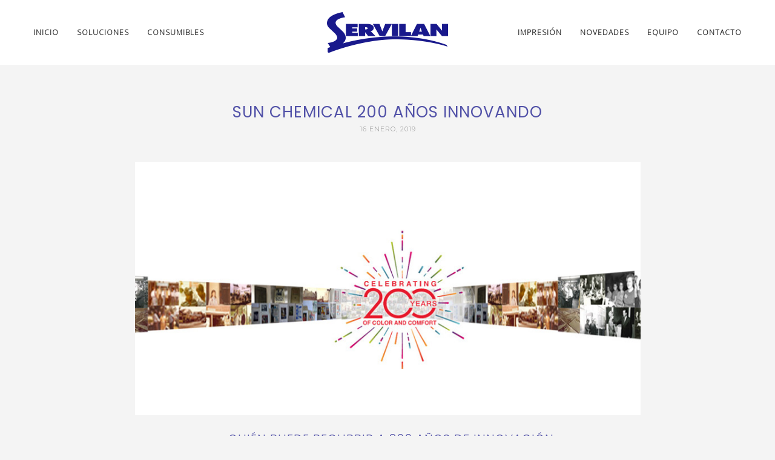

--- FILE ---
content_type: text/html; charset=UTF-8
request_url: https://www.servilan.es/sunchemical-200-anios-innovando/
body_size: 9352
content:
<!DOCTYPE HTML>
<html lang="es" dir="ltr"  data-config='{"twitter":0,"plusone":0,"facebook":0,"style":"default"}'>


<head>

<meta name="google-site-verification" content="NRUF_vWoYfJXOjBBbj-xDF_XajWmcDETf4Ea9hByzU8" />

<meta charset="UTF-8">
<meta http-equiv="X-UA-Compatible" content="IE=edge">
<meta name="viewport" content="width=device-width, initial-scale=1">
<title>Sun Chemical 200 años innovando - SERVILAN</title>
<link rel="shortcut icon" href="/wp-content/themes/servilan/favicon.ico">
<link rel="apple-touch-icon-precomposed" href="/wp-content/themes/servilan/apple_touch_icon.png">
<meta name='robots' content='index, follow, max-image-preview:large, max-snippet:-1, max-video-preview:-1' />
	<style>img:is([sizes="auto" i], [sizes^="auto," i]) { contain-intrinsic-size: 3000px 1500px }</style>
	
	<!-- This site is optimized with the Yoast SEO plugin v25.4 - https://yoast.com/wordpress/plugins/seo/ -->
	<meta name="description" content="Sun Chemical 200 años ya, Sun Chemical se enorgullece de producir soluciones hechas a medida para satisfacer las necesidades individuales de los clientes." />
	<link rel="canonical" href="https://www.servilan.es/sunchemical-200-anios-innovando/" />
	<meta property="og:locale" content="es_ES" />
	<meta property="og:type" content="article" />
	<meta property="og:title" content="Sun Chemical 200 años innovando - SERVILAN" />
	<meta property="og:description" content="Sun Chemical 200 años ya, Sun Chemical se enorgullece de producir soluciones hechas a medida para satisfacer las necesidades individuales de los clientes." />
	<meta property="og:url" content="https://www.servilan.es/sunchemical-200-anios-innovando/" />
	<meta property="og:site_name" content="SERVILAN" />
	<meta property="article:published_time" content="2019-01-16T08:38:15+00:00" />
	<meta property="article:modified_time" content="2020-11-27T12:00:26+00:00" />
	<meta property="og:image" content="https://www.servilan.es/wp-content/uploads/2019/01/SunChemical-200-anios-innovando_servilan-w600x600.jpg" />
	<meta property="og:image:width" content="600" />
	<meta property="og:image:height" content="600" />
	<meta property="og:image:type" content="image/jpeg" />
	<meta name="author" content="Juan" />
	<meta name="twitter:card" content="summary_large_image" />
	<script type="application/ld+json" class="yoast-schema-graph">{"@context":"https://schema.org","@graph":[{"@type":"WebPage","@id":"https://www.servilan.es/sunchemical-200-anios-innovando/","url":"https://www.servilan.es/sunchemical-200-anios-innovando/","name":"Sun Chemical 200 años innovando - SERVILAN","isPartOf":{"@id":"https://www.servilan.es/#website"},"primaryImageOfPage":{"@id":"https://www.servilan.es/sunchemical-200-anios-innovando/#primaryimage"},"image":{"@id":"https://www.servilan.es/sunchemical-200-anios-innovando/#primaryimage"},"thumbnailUrl":"https://www.servilan.es/wp-content/uploads/2019/01/SunChemical-200-anios-innovando_servilan-w600x600.jpg","datePublished":"2019-01-16T08:38:15+00:00","dateModified":"2020-11-27T12:00:26+00:00","author":{"@id":"https://www.servilan.es/#/schema/person/a6f8fa72bdf7647c5b4c9d4edfd309ba"},"description":"Sun Chemical 200 años ya, Sun Chemical se enorgullece de producir soluciones hechas a medida para satisfacer las necesidades individuales de los clientes.","breadcrumb":{"@id":"https://www.servilan.es/sunchemical-200-anios-innovando/#breadcrumb"},"inLanguage":"es","potentialAction":[{"@type":"ReadAction","target":["https://www.servilan.es/sunchemical-200-anios-innovando/"]}]},{"@type":"ImageObject","inLanguage":"es","@id":"https://www.servilan.es/sunchemical-200-anios-innovando/#primaryimage","url":"https://www.servilan.es/wp-content/uploads/2019/01/SunChemical-200-anios-innovando_servilan-w600x600.jpg","contentUrl":"https://www.servilan.es/wp-content/uploads/2019/01/SunChemical-200-anios-innovando_servilan-w600x600.jpg","width":600,"height":600,"caption":"SunChemical 200 años innovando, Servilan sistemas de impresión"},{"@type":"BreadcrumbList","@id":"https://www.servilan.es/sunchemical-200-anios-innovando/#breadcrumb","itemListElement":[{"@type":"ListItem","position":1,"name":"Home","item":"https://www.servilan.es/"},{"@type":"ListItem","position":2,"name":"Sun Chemical 200 años innovando"}]},{"@type":"WebSite","@id":"https://www.servilan.es/#website","url":"https://www.servilan.es/","name":"SERVILAN","description":"Especialistas en sistemas de impresión","potentialAction":[{"@type":"SearchAction","target":{"@type":"EntryPoint","urlTemplate":"https://www.servilan.es/?s={search_term_string}"},"query-input":{"@type":"PropertyValueSpecification","valueRequired":true,"valueName":"search_term_string"}}],"inLanguage":"es"},{"@type":"Person","@id":"https://www.servilan.es/#/schema/person/a6f8fa72bdf7647c5b4c9d4edfd309ba","name":"Juan","image":{"@type":"ImageObject","inLanguage":"es","@id":"https://www.servilan.es/#/schema/person/image/","url":"https://secure.gravatar.com/avatar/c37d27f686d6810a7042811c713c463546e8b84e3393d902ec151213bd46ed94?s=96&d=mm&r=g","contentUrl":"https://secure.gravatar.com/avatar/c37d27f686d6810a7042811c713c463546e8b84e3393d902ec151213bd46ed94?s=96&d=mm&r=g","caption":"Juan"}}]}</script>
	<!-- / Yoast SEO plugin. -->


<script type="text/javascript">
/* <![CDATA[ */
window._wpemojiSettings = {"baseUrl":"https:\/\/s.w.org\/images\/core\/emoji\/16.0.1\/72x72\/","ext":".png","svgUrl":"https:\/\/s.w.org\/images\/core\/emoji\/16.0.1\/svg\/","svgExt":".svg","source":{"concatemoji":"https:\/\/www.servilan.es\/wp-includes\/js\/wp-emoji-release.min.js?ver=6.8.3"}};
/*! This file is auto-generated */
!function(s,n){var o,i,e;function c(e){try{var t={supportTests:e,timestamp:(new Date).valueOf()};sessionStorage.setItem(o,JSON.stringify(t))}catch(e){}}function p(e,t,n){e.clearRect(0,0,e.canvas.width,e.canvas.height),e.fillText(t,0,0);var t=new Uint32Array(e.getImageData(0,0,e.canvas.width,e.canvas.height).data),a=(e.clearRect(0,0,e.canvas.width,e.canvas.height),e.fillText(n,0,0),new Uint32Array(e.getImageData(0,0,e.canvas.width,e.canvas.height).data));return t.every(function(e,t){return e===a[t]})}function u(e,t){e.clearRect(0,0,e.canvas.width,e.canvas.height),e.fillText(t,0,0);for(var n=e.getImageData(16,16,1,1),a=0;a<n.data.length;a++)if(0!==n.data[a])return!1;return!0}function f(e,t,n,a){switch(t){case"flag":return n(e,"\ud83c\udff3\ufe0f\u200d\u26a7\ufe0f","\ud83c\udff3\ufe0f\u200b\u26a7\ufe0f")?!1:!n(e,"\ud83c\udde8\ud83c\uddf6","\ud83c\udde8\u200b\ud83c\uddf6")&&!n(e,"\ud83c\udff4\udb40\udc67\udb40\udc62\udb40\udc65\udb40\udc6e\udb40\udc67\udb40\udc7f","\ud83c\udff4\u200b\udb40\udc67\u200b\udb40\udc62\u200b\udb40\udc65\u200b\udb40\udc6e\u200b\udb40\udc67\u200b\udb40\udc7f");case"emoji":return!a(e,"\ud83e\udedf")}return!1}function g(e,t,n,a){var r="undefined"!=typeof WorkerGlobalScope&&self instanceof WorkerGlobalScope?new OffscreenCanvas(300,150):s.createElement("canvas"),o=r.getContext("2d",{willReadFrequently:!0}),i=(o.textBaseline="top",o.font="600 32px Arial",{});return e.forEach(function(e){i[e]=t(o,e,n,a)}),i}function t(e){var t=s.createElement("script");t.src=e,t.defer=!0,s.head.appendChild(t)}"undefined"!=typeof Promise&&(o="wpEmojiSettingsSupports",i=["flag","emoji"],n.supports={everything:!0,everythingExceptFlag:!0},e=new Promise(function(e){s.addEventListener("DOMContentLoaded",e,{once:!0})}),new Promise(function(t){var n=function(){try{var e=JSON.parse(sessionStorage.getItem(o));if("object"==typeof e&&"number"==typeof e.timestamp&&(new Date).valueOf()<e.timestamp+604800&&"object"==typeof e.supportTests)return e.supportTests}catch(e){}return null}();if(!n){if("undefined"!=typeof Worker&&"undefined"!=typeof OffscreenCanvas&&"undefined"!=typeof URL&&URL.createObjectURL&&"undefined"!=typeof Blob)try{var e="postMessage("+g.toString()+"("+[JSON.stringify(i),f.toString(),p.toString(),u.toString()].join(",")+"));",a=new Blob([e],{type:"text/javascript"}),r=new Worker(URL.createObjectURL(a),{name:"wpTestEmojiSupports"});return void(r.onmessage=function(e){c(n=e.data),r.terminate(),t(n)})}catch(e){}c(n=g(i,f,p,u))}t(n)}).then(function(e){for(var t in e)n.supports[t]=e[t],n.supports.everything=n.supports.everything&&n.supports[t],"flag"!==t&&(n.supports.everythingExceptFlag=n.supports.everythingExceptFlag&&n.supports[t]);n.supports.everythingExceptFlag=n.supports.everythingExceptFlag&&!n.supports.flag,n.DOMReady=!1,n.readyCallback=function(){n.DOMReady=!0}}).then(function(){return e}).then(function(){var e;n.supports.everything||(n.readyCallback(),(e=n.source||{}).concatemoji?t(e.concatemoji):e.wpemoji&&e.twemoji&&(t(e.twemoji),t(e.wpemoji)))}))}((window,document),window._wpemojiSettings);
/* ]]> */
</script>
<style id='wp-emoji-styles-inline-css' type='text/css'>

	img.wp-smiley, img.emoji {
		display: inline !important;
		border: none !important;
		box-shadow: none !important;
		height: 1em !important;
		width: 1em !important;
		margin: 0 0.07em !important;
		vertical-align: -0.1em !important;
		background: none !important;
		padding: 0 !important;
	}
</style>
<link rel='stylesheet' id='wp-block-library-css' href='https://www.servilan.es/wp-includes/css/dist/block-library/style.min.css?ver=6.8.3' type='text/css' media='all' />
<style id='classic-theme-styles-inline-css' type='text/css'>
/*! This file is auto-generated */
.wp-block-button__link{color:#fff;background-color:#32373c;border-radius:9999px;box-shadow:none;text-decoration:none;padding:calc(.667em + 2px) calc(1.333em + 2px);font-size:1.125em}.wp-block-file__button{background:#32373c;color:#fff;text-decoration:none}
</style>
<style id='global-styles-inline-css' type='text/css'>
:root{--wp--preset--aspect-ratio--square: 1;--wp--preset--aspect-ratio--4-3: 4/3;--wp--preset--aspect-ratio--3-4: 3/4;--wp--preset--aspect-ratio--3-2: 3/2;--wp--preset--aspect-ratio--2-3: 2/3;--wp--preset--aspect-ratio--16-9: 16/9;--wp--preset--aspect-ratio--9-16: 9/16;--wp--preset--color--black: #000000;--wp--preset--color--cyan-bluish-gray: #abb8c3;--wp--preset--color--white: #ffffff;--wp--preset--color--pale-pink: #f78da7;--wp--preset--color--vivid-red: #cf2e2e;--wp--preset--color--luminous-vivid-orange: #ff6900;--wp--preset--color--luminous-vivid-amber: #fcb900;--wp--preset--color--light-green-cyan: #7bdcb5;--wp--preset--color--vivid-green-cyan: #00d084;--wp--preset--color--pale-cyan-blue: #8ed1fc;--wp--preset--color--vivid-cyan-blue: #0693e3;--wp--preset--color--vivid-purple: #9b51e0;--wp--preset--gradient--vivid-cyan-blue-to-vivid-purple: linear-gradient(135deg,rgba(6,147,227,1) 0%,rgb(155,81,224) 100%);--wp--preset--gradient--light-green-cyan-to-vivid-green-cyan: linear-gradient(135deg,rgb(122,220,180) 0%,rgb(0,208,130) 100%);--wp--preset--gradient--luminous-vivid-amber-to-luminous-vivid-orange: linear-gradient(135deg,rgba(252,185,0,1) 0%,rgba(255,105,0,1) 100%);--wp--preset--gradient--luminous-vivid-orange-to-vivid-red: linear-gradient(135deg,rgba(255,105,0,1) 0%,rgb(207,46,46) 100%);--wp--preset--gradient--very-light-gray-to-cyan-bluish-gray: linear-gradient(135deg,rgb(238,238,238) 0%,rgb(169,184,195) 100%);--wp--preset--gradient--cool-to-warm-spectrum: linear-gradient(135deg,rgb(74,234,220) 0%,rgb(151,120,209) 20%,rgb(207,42,186) 40%,rgb(238,44,130) 60%,rgb(251,105,98) 80%,rgb(254,248,76) 100%);--wp--preset--gradient--blush-light-purple: linear-gradient(135deg,rgb(255,206,236) 0%,rgb(152,150,240) 100%);--wp--preset--gradient--blush-bordeaux: linear-gradient(135deg,rgb(254,205,165) 0%,rgb(254,45,45) 50%,rgb(107,0,62) 100%);--wp--preset--gradient--luminous-dusk: linear-gradient(135deg,rgb(255,203,112) 0%,rgb(199,81,192) 50%,rgb(65,88,208) 100%);--wp--preset--gradient--pale-ocean: linear-gradient(135deg,rgb(255,245,203) 0%,rgb(182,227,212) 50%,rgb(51,167,181) 100%);--wp--preset--gradient--electric-grass: linear-gradient(135deg,rgb(202,248,128) 0%,rgb(113,206,126) 100%);--wp--preset--gradient--midnight: linear-gradient(135deg,rgb(2,3,129) 0%,rgb(40,116,252) 100%);--wp--preset--font-size--small: 13px;--wp--preset--font-size--medium: 20px;--wp--preset--font-size--large: 36px;--wp--preset--font-size--x-large: 42px;--wp--preset--spacing--20: 0.44rem;--wp--preset--spacing--30: 0.67rem;--wp--preset--spacing--40: 1rem;--wp--preset--spacing--50: 1.5rem;--wp--preset--spacing--60: 2.25rem;--wp--preset--spacing--70: 3.38rem;--wp--preset--spacing--80: 5.06rem;--wp--preset--shadow--natural: 6px 6px 9px rgba(0, 0, 0, 0.2);--wp--preset--shadow--deep: 12px 12px 50px rgba(0, 0, 0, 0.4);--wp--preset--shadow--sharp: 6px 6px 0px rgba(0, 0, 0, 0.2);--wp--preset--shadow--outlined: 6px 6px 0px -3px rgba(255, 255, 255, 1), 6px 6px rgba(0, 0, 0, 1);--wp--preset--shadow--crisp: 6px 6px 0px rgba(0, 0, 0, 1);}:where(.is-layout-flex){gap: 0.5em;}:where(.is-layout-grid){gap: 0.5em;}body .is-layout-flex{display: flex;}.is-layout-flex{flex-wrap: wrap;align-items: center;}.is-layout-flex > :is(*, div){margin: 0;}body .is-layout-grid{display: grid;}.is-layout-grid > :is(*, div){margin: 0;}:where(.wp-block-columns.is-layout-flex){gap: 2em;}:where(.wp-block-columns.is-layout-grid){gap: 2em;}:where(.wp-block-post-template.is-layout-flex){gap: 1.25em;}:where(.wp-block-post-template.is-layout-grid){gap: 1.25em;}.has-black-color{color: var(--wp--preset--color--black) !important;}.has-cyan-bluish-gray-color{color: var(--wp--preset--color--cyan-bluish-gray) !important;}.has-white-color{color: var(--wp--preset--color--white) !important;}.has-pale-pink-color{color: var(--wp--preset--color--pale-pink) !important;}.has-vivid-red-color{color: var(--wp--preset--color--vivid-red) !important;}.has-luminous-vivid-orange-color{color: var(--wp--preset--color--luminous-vivid-orange) !important;}.has-luminous-vivid-amber-color{color: var(--wp--preset--color--luminous-vivid-amber) !important;}.has-light-green-cyan-color{color: var(--wp--preset--color--light-green-cyan) !important;}.has-vivid-green-cyan-color{color: var(--wp--preset--color--vivid-green-cyan) !important;}.has-pale-cyan-blue-color{color: var(--wp--preset--color--pale-cyan-blue) !important;}.has-vivid-cyan-blue-color{color: var(--wp--preset--color--vivid-cyan-blue) !important;}.has-vivid-purple-color{color: var(--wp--preset--color--vivid-purple) !important;}.has-black-background-color{background-color: var(--wp--preset--color--black) !important;}.has-cyan-bluish-gray-background-color{background-color: var(--wp--preset--color--cyan-bluish-gray) !important;}.has-white-background-color{background-color: var(--wp--preset--color--white) !important;}.has-pale-pink-background-color{background-color: var(--wp--preset--color--pale-pink) !important;}.has-vivid-red-background-color{background-color: var(--wp--preset--color--vivid-red) !important;}.has-luminous-vivid-orange-background-color{background-color: var(--wp--preset--color--luminous-vivid-orange) !important;}.has-luminous-vivid-amber-background-color{background-color: var(--wp--preset--color--luminous-vivid-amber) !important;}.has-light-green-cyan-background-color{background-color: var(--wp--preset--color--light-green-cyan) !important;}.has-vivid-green-cyan-background-color{background-color: var(--wp--preset--color--vivid-green-cyan) !important;}.has-pale-cyan-blue-background-color{background-color: var(--wp--preset--color--pale-cyan-blue) !important;}.has-vivid-cyan-blue-background-color{background-color: var(--wp--preset--color--vivid-cyan-blue) !important;}.has-vivid-purple-background-color{background-color: var(--wp--preset--color--vivid-purple) !important;}.has-black-border-color{border-color: var(--wp--preset--color--black) !important;}.has-cyan-bluish-gray-border-color{border-color: var(--wp--preset--color--cyan-bluish-gray) !important;}.has-white-border-color{border-color: var(--wp--preset--color--white) !important;}.has-pale-pink-border-color{border-color: var(--wp--preset--color--pale-pink) !important;}.has-vivid-red-border-color{border-color: var(--wp--preset--color--vivid-red) !important;}.has-luminous-vivid-orange-border-color{border-color: var(--wp--preset--color--luminous-vivid-orange) !important;}.has-luminous-vivid-amber-border-color{border-color: var(--wp--preset--color--luminous-vivid-amber) !important;}.has-light-green-cyan-border-color{border-color: var(--wp--preset--color--light-green-cyan) !important;}.has-vivid-green-cyan-border-color{border-color: var(--wp--preset--color--vivid-green-cyan) !important;}.has-pale-cyan-blue-border-color{border-color: var(--wp--preset--color--pale-cyan-blue) !important;}.has-vivid-cyan-blue-border-color{border-color: var(--wp--preset--color--vivid-cyan-blue) !important;}.has-vivid-purple-border-color{border-color: var(--wp--preset--color--vivid-purple) !important;}.has-vivid-cyan-blue-to-vivid-purple-gradient-background{background: var(--wp--preset--gradient--vivid-cyan-blue-to-vivid-purple) !important;}.has-light-green-cyan-to-vivid-green-cyan-gradient-background{background: var(--wp--preset--gradient--light-green-cyan-to-vivid-green-cyan) !important;}.has-luminous-vivid-amber-to-luminous-vivid-orange-gradient-background{background: var(--wp--preset--gradient--luminous-vivid-amber-to-luminous-vivid-orange) !important;}.has-luminous-vivid-orange-to-vivid-red-gradient-background{background: var(--wp--preset--gradient--luminous-vivid-orange-to-vivid-red) !important;}.has-very-light-gray-to-cyan-bluish-gray-gradient-background{background: var(--wp--preset--gradient--very-light-gray-to-cyan-bluish-gray) !important;}.has-cool-to-warm-spectrum-gradient-background{background: var(--wp--preset--gradient--cool-to-warm-spectrum) !important;}.has-blush-light-purple-gradient-background{background: var(--wp--preset--gradient--blush-light-purple) !important;}.has-blush-bordeaux-gradient-background{background: var(--wp--preset--gradient--blush-bordeaux) !important;}.has-luminous-dusk-gradient-background{background: var(--wp--preset--gradient--luminous-dusk) !important;}.has-pale-ocean-gradient-background{background: var(--wp--preset--gradient--pale-ocean) !important;}.has-electric-grass-gradient-background{background: var(--wp--preset--gradient--electric-grass) !important;}.has-midnight-gradient-background{background: var(--wp--preset--gradient--midnight) !important;}.has-small-font-size{font-size: var(--wp--preset--font-size--small) !important;}.has-medium-font-size{font-size: var(--wp--preset--font-size--medium) !important;}.has-large-font-size{font-size: var(--wp--preset--font-size--large) !important;}.has-x-large-font-size{font-size: var(--wp--preset--font-size--x-large) !important;}
:where(.wp-block-post-template.is-layout-flex){gap: 1.25em;}:where(.wp-block-post-template.is-layout-grid){gap: 1.25em;}
:where(.wp-block-columns.is-layout-flex){gap: 2em;}:where(.wp-block-columns.is-layout-grid){gap: 2em;}
:root :where(.wp-block-pullquote){font-size: 1.5em;line-height: 1.6;}
</style>
<script type="text/javascript" src="https://www.servilan.es/wp-includes/js/jquery/jquery.min.js?ver=3.7.1" id="jquery-core-js"></script>
<script type="text/javascript" src="https://www.servilan.es/wp-includes/js/jquery/jquery-migrate.min.js?ver=3.4.1" id="jquery-migrate-js"></script>
<script type="text/javascript" src="https://www.servilan.es/wp-content/plugins/widgetkit/cache/uikit2-c49a8538.js?ver=6.8.3" id="uikit2-js"></script>
<script type="text/javascript" src="https://www.servilan.es/wp-content/plugins/widgetkit/cache/wk-scripts-8c1a6479.js?ver=6.8.3" id="wk-scripts-js"></script>
<script type="text/javascript" id="ajax-script-js-extra">
/* <![CDATA[ */
var ajax_object = {"ajaxurl":"https:\/\/www.servilan.es\/wp-admin\/admin-ajax.php"};
/* ]]> */
</script>
<script type="text/javascript" src="https://www.servilan.es/wp-content/themes/servilan/js/themebi.js?ver=1" id="ajax-script-js"></script>
<link rel="https://api.w.org/" href="https://www.servilan.es/wp-json/" /><link rel="alternate" title="JSON" type="application/json" href="https://www.servilan.es/wp-json/wp/v2/posts/485" /><link rel="EditURI" type="application/rsd+xml" title="RSD" href="https://www.servilan.es/xmlrpc.php?rsd" />
<meta name="generator" content="WordPress 6.8.3" />
<link rel='shortlink' href='https://www.servilan.es/?p=485' />
<link rel="alternate" title="oEmbed (JSON)" type="application/json+oembed" href="https://www.servilan.es/wp-json/oembed/1.0/embed?url=https%3A%2F%2Fwww.servilan.es%2Fsunchemical-200-anios-innovando%2F" />
<link rel="alternate" title="oEmbed (XML)" type="text/xml+oembed" href="https://www.servilan.es/wp-json/oembed/1.0/embed?url=https%3A%2F%2Fwww.servilan.es%2Fsunchemical-200-anios-innovando%2F&#038;format=xml" />
<link rel="stylesheet" href="/wp-content/themes/servilan/css/rainbow/css/theme-servilan.css">
<link rel="stylesheet" href="/wp-content/themes/servilan/css/custom.css">
<script src="/wp-content/themes/servilan/warp/vendor/uikit/js/uikit.js"></script>
<script src="/wp-content/themes/servilan/warp/vendor/uikit/js/components/autocomplete.js"></script>
<script src="/wp-content/themes/servilan/warp/vendor/uikit/js/components/search.js"></script>
<script src="/wp-content/themes/servilan/warp/vendor/uikit/js/components/tooltip.js"></script>
<script src="/wp-content/themes/servilan/warp/vendor/uikit/js/components/sticky.js"></script>
<script src="/wp-content/themes/servilan/warp/js/social.js"></script>
<script src="/wp-content/themes/servilan/js/theme.js"></script>

</head>

<body class="wp-singular post-template-default single single-post postid-485 single-format-standard wp-theme-servilan tm-isblog wp-single">

    
        <div class="tm-navbar-container ">

            
            <nav class="tm-navbar uk-navbar"
    data-uk-sticky="{'top': '.uk-block', 'animation': 'uk-animation-slide-top'}">

    <div class="uk-container uk-container-center">

                <div class="uk-grid uk-flex-middle uk-hidden-small">

            <div class="uk-flex-item-1">
                <ul class="uk-navbar-nav uk-hidden-small"><li><a href="https://www.servilan.es/" class="">Inicio</a></li><li><a href="https://www.servilan.es/soluciones-en-sistemas-de-impresion/" class="">Soluciones</a></li><li><a href="https://www.servilan.es/consumibles-serigrafia-tampografia-termograbado-digital/" class="">Consumibles</a></li><li class="uk-parent" data-uk-dropdown="{'preventflip':'y'}" aria-haspopup="true" aria-expanded="false"><a href="https://www.servilan.es/sistemas-de-impresion/" class="">Impresión</a><div class="uk-dropdown uk-dropdown-navbar uk-dropdown-width-1"><div class="uk-grid uk-dropdown-grid"><div class="uk-width-1-1"><ul class="uk-nav uk-nav-navbar"><li><a href="https://www.servilan.es/sistemas-de-impresion/serigrafia/" class="">Serigrafía</a></li><li><a href="https://www.servilan.es/sistemas-de-impresion/tampografia/" class="">Tampografía</a></li><li><a href="https://www.servilan.es/sistemas-de-impresion/laser-lasit/" class="">Láser</a></li><li><a href="https://www.servilan.es/sistemas-de-impresion/termograbado/" class="">Termograbado</a></li><li><a href="https://www.servilan.es/sistemas-de-impresion/digital/" class="">Digital</a></li></ul></div></div></div></li><li><a href="https://www.servilan.es/c/novedades/" class="">Novedades</a></li><li><a href="https://www.servilan.es/equipo/" class="">Equipo</a></li><li><a href="https://www.servilan.es/contacto/" class="">Contacto</a></li></ul>            </div>

                        <div class="uk-text-center">
                <a class="tm-logo uk-align-center" href="https://www.servilan.es">
                    <div class="textwidget custom-html-widget"><img src="https://www.servilan.es/wp-content/uploads/2018/06/logo-servilan-sistemas-de-impresion-w200x67.png" width="200" height="67" alt="Servilan servicios y productos de impresión" class="logoa" />
</div>                </a>
            </div>
            
            <div class="uk-flex-item-1">
                <ul class="tm-nav-secondary uk-hidden uk-navbar-nav uk-float-right"></ul>
            </div>

        </div>
        
                <div class="uk-flex uk-flex-middle uk-flex-space-between uk-visible-small">

                        <a class="tm-logo-small uk-visible-small" href="https://www.servilan.es"><div class="textwidget custom-html-widget"><img src="https://www.servilan.es/wp-content/uploads/2018/06/logo-servilan-sistemas-de-impresion-w200x67.png" width="100" height="33" alt="Servilan servicios y productos de impresión" /></div></a>
            
                        <a href="#offcanvas" class="uk-navbar-toggle uk-visible-small" data-uk-offcanvas></a>
            
        </div>
        
    </div>

    
</nav>

<script>
(function($){
    var navbar    = $('.tm-navbar'),
        menuItems = navbar.find('.uk-navbar-nav > li'),
        logo      = $('a.tm-logo');

    if (menuItems.length && logo.length) {

        menuItems.filter(function(index) {
            return index > Math.floor(menuItems.length/2) - 1;
        }).appendTo('.tm-nav-secondary');

        $('.tm-nav-secondary').removeClass('uk-hidden');

    }

})(jQuery);
</script>

        </div>
    
    
    
    
    
        <div id="tm-main" class="tm-block-main uk-block uk-block-default  tm-block-smallwidth" >
        <div class="uk-container uk-container-center">
            <div class="tm-main uk-grid uk-position-relative" data-uk-grid-match data-uk-grid-margin>

                                <div class="tm-main uk-width-medium-1-1 uk-flex-order-last">

                    
                                        <main id="tm-content" class="tm-content">

                        
                             
    <article class="uk-article tm-blog-single" data-permalink="https://www.servilan.es/sunchemical-200-anios-innovando/">

		        
        <h1 class="uk-article-title uk-margin-large-bottom-ez">Sun Chemical 200 años innovando</h1>
        
                <p class="uk-article-meta">
                        <time datetime="2019-01-16">16 enero, 2019</time>        </p>

        <img fetchpriority="high" decoding="async" class="alignnone size-full" src="https://www.servilan.es/wp-content/uploads/2019/01/SunChemical-200-anios-innovando_servilan-w900.jpg" alt="SunChemical 200 años innovando, Servilan consumibles serigrafía" width="900" height="450" />

<div style="display:block;margin:25px auto 0px;max-width:560px;">
<h2 class="uk-h3 uk-text-center uk-margin-large-bottom" style="max-width:580px">¿Quién puede recurrir a 200 años de innovación para inspirar la transformación?</h2>

<h4 class="uk-h6 uk-text-center">Tal y como indica <a href="http://www.sunchemical.com/200-years/"  target="_blank">SunChemical</a> en su web<br /> <strong>¡tu puedes!</strong></h4>
</div>

<p><i>«Comenzando con el legado inspirador de Lorilleux y Samuel Morrill a principios de la década de 1800, Sun Chemical ha brindado 200 años de experiencia en color, tecnología innovadora y un compromiso continuo con la calidad y el servicio para sus clientes. Con cerca de 10,000 marcas registradas en todo el mundo y más de 3,000 patentes otorgadas en varias jurisdicciones globales en su historia, <strong>Sun Chemical se enorgullece de producir soluciones hechas a medida para satisfacer las necesidades individuales de los clientes</strong>«.</i></p>

<p class="uk-text-center"><a href="http://www.sunchemical.com"  target="_blank"><img decoding="async" src="https://www.servilan.es/wp-content/uploads/2019/01/copy-header-logo.png" alt="Sun Chemical" width="251" height="81" class="alignnone size-full uk-text-center" style="max-width:200px;height:auto;margin:5px 0px;" /></a></p>

<p class="uk-text-center">Si quieres saber más sobre la historia de Sun Chemical sigue el siguiente enlace y disfruta del viaje en el tiempo.</p>

<p class="uk-text-center uk-margin-large-bottom uk-margin-large-top"><a href="https://www.sunchemical.com/200-years/" target="_blank" class="uk-button">Recorrido e historia Sun Chemical</a></p>

<p>En <strong>Servilan</strong> estamos convencidos de la <strong>alta calidad de los productos de Sun Chemical</strong> así como de su buen hacer, <strong>felicitamos a Sun Chemical</strong> por sus 200 años y le deseamos otros 200 más.</p>

<p>Recuerda que te asesoramos y buscamos el producto que necesites sin ningún compromiso, ¡llámanos o escríbenos!.</p>

<p class="uk-text-center uk-margin-large-bottom uk-margin-large-top"><a class="uk-button uk-button-primary" href="https://www.servilan.es/consumibles-serigrafia-tampografia-termograbado-digital/?consumibles=serigrafia&amp;zein=0" target="_blank">Tintas Sun Chemical</a></p>
                
        <div class="uk-margin-large" /><p>Etiquetas: <a href="https://www.servilan.es/t/sun-chemical/" rel="tag">Sun Chemical</a></p></div>        
        
        
        
        
        
                <ul class="uk-pagination">
                        <li class="uk-pagination-next">
                <a href="https://www.servilan.es/vitrocure-svc-tinta-serigrafia-para-vidrio/" title="Siguiente">
                    Siguiente                    <i class="uk-icon-arrow-right"></i>
                </a>
            </li>
                                    <li class="uk-pagination-previous">
                <a href="https://www.servilan.es/advanced-materials-for-electronics/" title="Anterior">
                    <i class="uk-icon-arrow-left"></i>
                    Anterior                </a>
            </li>
                    </ul>
        
    </article>

     
                    </main>
                    
                    
                </div>
                
                                                
            </div>
        </div>
    </div>
    
    
    
    
    
        <footer id="tm-footer" class="tm-footer uk-block uk-block-secondary uk-block-large">
        <div class="uk-container uk-container-center">
            <div class="uk-flex uk-flex-middle uk-flex-space-between uk-text-center-small">

                                <div class="tm-footer-left">
                    <div class="uk-panel widget_text"><ul class="uk-subnav tm-subnav-bullet uk-flex-center uk-hidden-small-txiki-ez">
<li><a href="mailto:administracion@servilan.es">administracion@servilan.es</a></li>
<li>Tel. 943 203 656</li>
<li>Fax 943 200 812</li>
</ul>
<p class="uk-text-center">Servilan especialistas en sistema de impresión con amplia experiencia.</p>
</div>                                    </div>
                
                                
                                <div class="tm-footer-right">
                    <div class="uk-panel widget_custom_html"><div class="textwidget custom-html-widget"><div class="newsletterra-frase-kutxa uk-hidden-small-txiki-ez ">
	<form action="https://servilan.us18.list-manage.com/subscribe/post?u=75a65d21ba63d14e200d81e11&amp;id=044c7f891b" method="post" id="mc-embedded-subscribe-form" name="mc-embedded-subscribe-form" class="validate uk-form uk-margin-top" data-uk-margin=""  target="_blank"  novalidate><div class="mc-field-group" style="display:inline-table;max-width:180px;"><input name="EMAIL" placeholder="Su email" id="mce-EMAIL" class="uk-form-large uk-form-width-medium required email" type="email"></div><input type="text" value="" name="FNAME" class="uk-hidden" id="mce-FNAME"><input type="text" value="" name="LNAME" class="uk-hidden" id="mce-LNAME"><button type="submit" value="Subscribe" name="subscribe" id="mc-embedded-subscribe" class="uk-button uk-button-large uk-button-primary uk-margin-left">Suscribirme</button><div id="mce-responses" class="clear-ez"><div class="response" id="mce-error-response" style="display:none"></div><div class="response" id="mce-success-response" style="display:none"></div></div>    <!-- real people should not fill this in and expect good things - do not remove this or risk form bot signups--><div style="position: absolute; left: -5000px;" aria-hidden="true"><input type="text" name="b_75a65d21ba63d14e200d81e11_044c7f891b" tabindex="-1" value=""></div></form><script type='text/javascript' src='//s3.amazonaws.com/downloads.mailchimp.com/js/mc-validate.js'></script><script type='text/javascript'>(function($) {window.fnames = new Array(); window.ftypes = new Array();fnames[0]='EMAIL';ftypes[0]='email';fnames[1]='FNAME';ftypes[1]='text';fnames[2]='LNAME';ftypes[2]='text';
$.extend($.validator.messages, {
  required: "Upps!! ERROR revisa el email introducido :)",
  email: "Upps!! ERROR revisa el email introducido :)"
});}(jQuery));var mcj = jQuery.noConflict(true);</script>
	<p class="tm-text-lead uk-text-center">Reciba información periódica en su email</p>
</div></div></div>                </div>
                
                
            </div> 
        </div>
        
                           <div class="gora-gezia">
         <a class="tm-totop-scroller" data-uk-smooth-scroll href="#"></a>
         </div>
                
       
      <div>       <div class="ikonoak-footerrian" data-uk-scrollspy="{cls:'uk-animation-slide-bottom', delay:50}" >
<a class="hover-opacity" href="https://www.servilan.es/sistemas-de-impresion/serigrafia/" title="Serigrafía"><img src="https://www.servilan.es/wp-content/uploads/2018/06/serigrafia-bi-50x50.png" alt="Serigrafía" /></a>
<a class="hover-opacity" href="https://www.servilan.es/sistemas-de-impresion/tampografia/" title="Tampografía"><img src="https://www.servilan.es/wp-content/uploads/2018/06/tampografia-bi-50x50.png" alt="Tampografía" /></a>
<a class="hover-opacity" href="https://www.servilan.es/sistemas-de-impresion/laser-lasit/" title="Láser"><img src="https://www.servilan.es/wp-content/uploads/2018/06/laser-bi-50x50.png" alt="Láser"  /></a>
<a class="hover-opacity" href="https://www.servilan.es/sistemas-de-impresion/termograbado/" title="Termograbado"><img src="https://www.servilan.es/wp-content/uploads/2018/06/termo-impresion-bi-50x50.png" alt="Termograbado" /></a>
<a class="hover-opacity azkena" href="https://www.servilan.es/sistemas-de-impresion/digital/" title="Digital"><img src="https://www.servilan.es/wp-content/uploads/2018/06/digital-bi-50x50.png" alt="Digital"  /></a>
</div>      </div>
    
 
    </footer>
    
    
    <script type="speculationrules">
{"prefetch":[{"source":"document","where":{"and":[{"href_matches":"\/*"},{"not":{"href_matches":["\/wp-*.php","\/wp-admin\/*","\/wp-content\/uploads\/*","\/wp-content\/*","\/wp-content\/plugins\/*","\/wp-content\/themes\/servilan\/*","\/*\\?(.+)"]}},{"not":{"selector_matches":"a[rel~=\"nofollow\"]"}},{"not":{"selector_matches":".no-prefetch, .no-prefetch a"}}]},"eagerness":"conservative"}]}
</script>

        <div id="offcanvas" class="uk-offcanvas">
        <div class="uk-offcanvas-bar uk-offcanvas-bar-flip"><div class="uk-panel widget_custom_html"><div class="textwidget custom-html-widget"><div style="float:left">
<img src="https://www.servilan.es/wp-content/uploads/2018/06/logo-servilan-sistemas-de-impresion-w200x67.png" width="72" height="24" alt="Servilan servicios y productos de impresión" />
</div>
<div style="float:right">
<small><i class="uk-icon-phone-square"></i> <a style="margin-left:5px;" href="tel:0034943203656">943 203 656</a></small>
</div>
</div></div>
<ul class="uk-nav uk-nav-offcanvas"><li><a href="https://www.servilan.es/" class="">Inicio</a></li><li><a href="https://www.servilan.es/soluciones-en-sistemas-de-impresion/" class="">Soluciones</a></li><li><a href="https://www.servilan.es/consumibles-serigrafia-tampografia-termograbado-digital/" class="">Consumibles</a></li><li class="uk-parent"><a href="https://www.servilan.es/sistemas-de-impresion/" class="">Impresión</a><ul class="uk-nav-sub"><li><a href="https://www.servilan.es/sistemas-de-impresion/serigrafia/" class="">Serigrafía</a></li><li><a href="https://www.servilan.es/sistemas-de-impresion/tampografia/" class="">Tampografía</a></li><li><a href="https://www.servilan.es/sistemas-de-impresion/laser-lasit/" class="">Láser</a></li><li><a href="https://www.servilan.es/sistemas-de-impresion/termograbado/" class="">Termograbado</a></li><li><a href="https://www.servilan.es/sistemas-de-impresion/digital/" class="">Digital</a></li></ul></li><li><a href="https://www.servilan.es/c/novedades/" class="">Novedades</a></li><li><a href="https://www.servilan.es/equipo/" class="">Equipo</a></li><li><a href="https://www.servilan.es/contacto/" class="">Contacto</a></li></ul></div>
    </div>
    

<!-- Statcounter code for Servilan http://www.servilan.es/ on Webs -->

<script type="text/javascript">
var sc_project=11920556; 
var sc_invisible=1; 
var sc_security="7616a3cd"; 
var sc_https=1; 
</script>
<script type="text/javascript"
src="https://www.statcounter.com/counter/counter.js"
async></script>
<noscript><div class="statcounter"><a title="Web Analytics"
href="http://statcounter.com/" target="_blank"><img
class="statcounter"
src="//c.statcounter.com/11920556/0/7616a3cd/1/" alt="Web
Analytics"></a></div></noscript>

<!-- End of Statcounter Code -->

</body>
</html>


--- FILE ---
content_type: text/css
request_url: https://www.servilan.es/wp-content/themes/servilan/css/custom.css
body_size: 3097
content:
/* Copyright (C) YOOtheme GmbH, YOOtheme Proprietary Use License (http://www.yootheme.com/license) */

@import 'https://fonts.googleapis.com/css?family=Open+Sans:300';
@import 'https://fonts.googleapis.com/css?family=Poppins:300,400,700';

/* ========================================================================
   Use this file to add custom CSS easily
 ========================================================================== */

table.tinten-taula a {
text-decoration:underline;
}


p:empty { /* editorea sartzen dituen p-ak ez joditzeko layout-a */
 display:none; 
}

.opacity-20 {
 opacity:0.2; 
}

.text-decoration-none {
 text-decoration:none; 
}

.border {
 border:1px solid red; 
}

.padding-top-10 {
 padding-top:10px;
}
.padding-top-30 {
 padding-top:30px;
}
.padding-bottom-3 {
 padding-bottom:3px;
}

ul.ul-li-circle {
  list-style-type:circle;
  padding-left:24px; /* no 30px */
}
  ul.ul-li-circle li {
    padding-left:10px;
  }
  
ul.ul-li-iconos {
  list-style-type:none;
  padding-left:6px;
}
  ul.ul-li-iconos li {
  line-height:44px;
  margin-right:12px;
  }
  ul.ul-li-iconos li img {
  margin-right:10px;  
  width:38px;
  height:38px;
  }
  
.txuri, ul.txuri li a  {
  color:#fff;  
}

.backsemitrans {
background-color: rgba(0, 0, 0, 0.5);
}

.clear {
clear:both; 
}

a.hover-opacity:hover {
opacity:0.8; 
}

/* Headings
 ========================================================================== */
h1,
h2,
h3,
h4,
h5,
h6 {
  margin: 0 0 15px 0;
  font-family: 'Poppins';
  font-weight: 300;
  /*color: #d1d1de;*/
  text-transform: uppercase;
  letter-spacing: 1px;
}
/*
 * Margins
 */
* + h1,
* + h2,
* + h3,
* + h4,
* + h5,
* + h6 {
  margin-top: 25px;
}
/*
 * Sizes
 */
h1,
.uk-h1 {
  font-size: 45px;
  line-height: 58px;
 /* color: #d1d1de; */
}
h2,
.uk-h2 {
  font-size: 34px;
  line-height: 48px;
 /* color: #d1d1de; */
}
h3,
.uk-h3 {
  font-size: 20px;
  line-height: 29px;
}
h4,
.uk-h4 {
  font-size: 18px;
  line-height: 26px;
  font-family: 'Poppins';
  font-weight: 300;
  text-transform: uppercase;
  letter-spacing: 1px;
}
h5,
.uk-h5 {
  font-size: 16px;
  line-height: 24px;
  font-family: 'Poppins';
  font-weight: 300;
  text-transform: uppercase;
  letter-spacing: 1px;
}
h6,
.uk-h6 {
  font-size: 14px;
  line-height: 22px;
  font-family: 'Poppins';
  font-weight: 300;
  text-transform: uppercase;
  letter-spacing: 1px;
}
.uk-panel-title {
  font-family: 'Poppins';
}
/* FIN Headings
 ========================================================================== */

.line-height-29 {
 line-height:29px; 
}

.ikonoa-home {
opacity:0.3;
font-size:8px;
    -webkit-transform: rotate(90deg);
    -moz-transform: rotate(90deg);
    -ms-transform: rotate(90deg);
    -o-transform: rotate(90deg);
    transform: rotate(90deg);
}

.mark-home {
    /*font-size: 32px;
    line-height: 44px;
    color:#007D00;
    color:#009C00;*/
    color:#007D00;
    opacity:0.6;
    font-size: 32px;
    line-height: 44px;
}

.gora-gezia {
 clear:both;
 display:block;
 position:relative;
 margin:20px 0px; 
 height:20px;
 margin:20px auto;
 width:20px;
}
.tm-totop-scroller {
  top: 0;
  right: 0;
  height: 0;
  margin-top: 0;
}

/* filtro slider home */
#tm-top-a .uk-overlay-background {
  /*  background: rgba(17, 18, 34, 0.6); */
  background: rgba(0,0,0, 0.3) 
}
/* fin filtro slider home */

/* homen aplicaciones-en knpensantzan dugu ondo ikusteko */
.aplicaciones {
padding:35px 34px 0px 34px;  /* full width eta blank konpensatzeko */
			     /* margin-top ez doa padding-a bai */
}
.aplicaciones .uk-width-large-1-10 {
 /* width:10%; */
 width:20%;
}
.aplicaciones .uk-width-large-9-10 {
  /* width:90 */
 width:80%;
}
/* fin homen aplicaciones-en knpensantzan dugu ondo ikusteko */

/* homen sistemas impresion */
.sistemas-impresion {
 padding:0px 38px; /* full width eta blank konpensatzeko */
}

.sistemas-impresion .tm-grid-button .uk-panel {
 /* padding:20px 16px 60px 16px; */
  padding:30px 16px 58px 16px;
}
  .sistemas-impresion .tm-grid-button .uk-panel {
  /*  box-shadow: 0 0; */
  }
    /* margen bajo el icono */
    .sistemas-impresion .tm-grid-button .uk-panel h3 {
      padding-top:6px;
    }
.sistemas-impresion .uk-panel-box-primary a {
  color:#fff; /* corregimos el color del title! */
}
/* fin homen sistemas impresion */

/* quitamos el difu que deja como separador sobre el top c  */
.tm-top-b .uk-panel-box {
/*box-shadow: 0 0;*/ /* no necesario, depende */
}
/* fin quitamos el difu que deja como separador sobre el top c */

/* barra navegacion */
nav .uk-navbar-nav > li > a {
/*color: #7f0000;
color: #9F4040;
color:#373737; */
color:#2a2a2a;
font-weight:bold;
font-size:12px;
font-family:Open Sans;
}
  nav .uk-navbar-nav > li.uk-active > a, nav.uk-navbar.uk-active .uk-navbar-nav > li.uk-active > a  {
   /* color:#000; 
   color:#400000; */
   color:#000;
  }
  nav.uk-navbar.uk-active .uk-navbar-nav > li > a {
  font-weight:normal;
  }

.tm-navbar-absolute .uk-navbar:not(.uk-active) {
   /* background-color: transparent;
      background-image: none; */
    background: linear-gradient(rgba(255,255,255, 0.8), rgba(255,255,255, 0));
}
/* fin barra navegacion */

.uk-navbar.uk-active img.logoa {
 /* width:149px;
  height:50px; */
  
  height:40px;
  width:119px;
  opacity:0.9;
}

.uk-navbar img.logoa {
  width:200px;
  height:67px;
  opacity:0.9;
  
}

/* top ikono kutxa en soluciones */
.top-ikono-kutxa {
   border:0px solid red;
  /* padding:24px 0px 0px 0px; */
   opacity:0.7;
}
  .top-ikono-kutxa img {
  margin:0px 10px;
  
  }
/* fin top ikono kutxa en soluciones */

/* newsletterra */
.newsletterra-frase {
 opacity:0.8; 
}
.newsletterra-frase-kutxa {
border:0px solid blue;
min-width:400px; 
padding:0px 0px 0px 40px;
}
.newsletterra-frase-kutxa input[type="email"] {
border:2px solid #eee;
}
.newsletterra-frase-kutxa button {
font-size:12px;
}

.newsletterra-frase-kutxa .mce_inline_error,.newsletterra-frase-kutxa #mce-success-response {
padding:10px 0px 10px 10px;
font-size:12px;
color:red;
max-width:180px:
}
/* fin newsletterra */

/* background para apartados impresion */
#tm-top-a.tampo-img {
 /* background-image: url("../images/teca-print-iberica-pad-printing-txuri.jpg");*/
 /* background: url("../images/pad-printing-teca-print-iberica_servilan-rel2-5-w1500.jpg") no-repeat center center; */
 background: url("../images/teca-print-iberica-pad-printing-beltza.jpg") no-repeat center center; 
}
#tm-top-a.laser-img {
 /* background: url("../images/back-topA-laser-w1500.jpg") no-repeat center center; */ 
  background: url("../images/laser-portada-servilan-1500x600.jpg") no-repeat center center; 
}

#tm-top-a.consumibles-img {
/* background: url("../images/consumibles-servilan-w1500.jpg") no-repeat center center; */
background: url("../images/consumibles-servilan-bi-rel2_5-w1500.jpg") no-repeat center center;
}

#tm-top-a.soluciones-img {
/* background: url("../images/solucion-llave-en-mano-servilan-w1200.jpg") no-repeat center center; */
background: url("../images/solucion-llave-en-mano-servilan-rel2_5-w1500.jpg") no-repeat center center; 
}

#tm-top-a.seri-img {
 /* background: url("../images/maquina-serigrafia-servilan-portada-w1500x600.jpg") no-repeat center center; */
 background: url("../images/serigrafia-servilan-portada-w1500.jpg") no-repeat center center; 
}

#tm-top-a.termogrgabado-img {
 background: url("../images/portada-termograbado-teca-print-servilan-w1500.jpg") no-repeat center center; 
}

#tm-top-a.digital-img {
 background: url("../images/portadadigital-servilan-w1500.jpg") no-repeat center center; 
}

/* fin background para apartados impresion de moment no uso*/


/* mensajes formulario */
#mensaje-formulario-bi {
    background: rgba(0, 0, 0, 0.7);
    clear: both;
    height: 100% !important;
    left: 0;
    margin: 0 auto;
    padding: 0;
    position: absolute !important;
    text-align: center;
    top: 0;
    width: 100%;
    z-index: 1000;
}
#mensaje-formulario-bi .mezu-kutxa-bi {
    width:100%;
    margin:15% auto !important;
    padding: 5px 1px;
    text-align: center;
}
  /* modal capan beste margin bat */
  .uk-modal-dialog #mensaje-formulario-bi .mezu-kutxa-bi { 
    margin:25% auto !important;
  }
#mensaje-formulario-bi a:hover, #mensaje-formulario-bi a {
  text-decoration:none;
}

#formumezua {

}
/* eskerreko botoian altura alineatzeko */
#spinner {
line-height:43px;
min-height:43px;
}
/* fin mensajes formulario */

/* mapan iframea */
.mapan-kutxa {
  border:0px solid red;height:421px;opacity:0.7;
}
/* fin mapan iframea  */

/* consumibles detalles producto */
.testu-motza-consumibles {
 font-family:arial;
 font-size:12px;
 line-height:15px; 
}
/* fin consumibles detalles producto */
 
/* consumibles desplegableak */
#serigrafia .uk-accordion-content.uk-active, #tampografia .uk-accordion-content.uk-active, #termograbado .uk-accordion-content.uk-active {
 background: #eeeeee;
 padding:0px 30px;
 margin-top:-5px;
 margin-bottom:30px;
}
#serigrafia .uk-accordion-title, #tampografia .uk-accordion-title, #termograbado .uk-accordion-title {
background:transparent url('../images/plus-31x20-t70.png') no-repeat center right;
}
#serigrafia .uk-accordion-title.uk-active, #tampografia .uk-accordion-title.uk-active, #termograbado .uk-accordion-title.uk-active {
 background:transparent url('../images/plus-itxi-31x20-t70.png') no-repeat center right;
}
/* fin consumibles desplegableak */

/* fecha en novedades */
.tm-blog-single > .uk-article-meta {
   /* margin-bottom: 45px; */
   margin-bottom:45px;
}
/* fin fecha en novedades */

.borderra {
 border:1px solid red;
}

.h1-txiki-top-a {
 margin-top:15px;margin-bottom:15px;line-height:25px;
}

.ikonoak-footerrian {
 display:table;margin:30px auto;
}
.ikonoak-footerrian a {
  margin-right:8px;
}
  .ikonoak-footerrian a.azkena {
  margin-right:0px;  
  }
.ikonoak-footerrian a img {
  width:38px;height:38px;
}


#migitak {
margin-top: -20px;
margin-left: 0px;
padding-bottom:20px;
word-spacing: 2px;
opacity:0.8;
line-height:13px;
}

@media (min-width: 806px) {
 #migitak {
  margin-left: 17px;
 }
}


/* Phone landscape and smaller */
@media (max-width: 480px) {
/* ajustes en los top a slider y demas */

  #tm-top-a #sliderra-home .uk-h1 {
  /* font-size: 45px;
   line-height: 58px; */
   font-size: 30px;
   line-height: 40px;
  }
  #tm-top-a #sliderra-home .uk-button-large {
  /* min-height: 55px;
  padding: 0 35px;
  line-height: 55px;
  font-size: 13px; */
  min-height: 35px;
  padding: 0 15px;
  line-height: 35px;
  font-size: 10px;
  }
  #tm-top-a #sliderra-home .uk-h4 {
  font-size: 12px;
  line-height: 20px;
  }
  
  .line-height-29 {
  line-height:19px; 
  }

  #tm-top-a #sliderra-home h3.tm-text-lead {
  font-size:9px;
  line-height:14px;
  }
  
  
  #tm-top-a .uk-h1 {
  /* font-size: 45px;
   line-height: 58px; */
   font-size: 30px;
   line-height: 40px;
  }
  #tm-top-a p.tm-text-lead, #tm-top-a h1.h1-txiki-top-a {
  font-size:9px;
  line-height:14px;
  }
  #tm-top-a p.uk-article-lead-ez {
  line-height:20px;
  font-size:13px;
  }
  #tm-top-a .top-ikono-kutxa a img {
  width:40px;height:40px;
  margin:0px 6px;
  }
/* fin ajustes en los top a slider y demas */
  
  .newsletterra-frase-kutxa {
  min-width:92%;
  padding:0px 0px;
  }

 .uk-hidden-small-txiki {
   display: none !important;
 }
 
 .code-txiki-email {
  font-size:11px;
 }
 
 .uk-button-large.botoia-txikitu {
  min-height: 35px;
  padding: 0 15px;
  line-height: 35px;
  font-size: 10px;
 }
 
}


/* and smaller */
@media (max-width: 1200px) {
  .uk-panel-title {
  line-height:18px; 
  }
}
/* and smaller */
@media (max-width: 1210px) {
    .uk-navbar img.logoa {
    width:120px;
    height:40px; 
  }
  .uk-navbar-nav > li {
  margin: 0 10px;
  }
  nav .uk-navbar-nav > li > a {
    font-size:10px;
  }
}
/* and smaller */
@media (max-width: 868px) {
   .uk-navbar-nav > li {
  margin: 0 5px;
  }
  nav .uk-navbar-nav > li > a {
    font-size:10px;
  }
}





--- FILE ---
content_type: text/javascript
request_url: https://www.servilan.es/wp-content/themes/servilan/js/themebi.js?ver=1
body_size: 188
content:

jQuery(function($){
   
    $("#spinner").bind("ajaxSend", function() {
        $(this).show();
    }).bind("ajaxStop", function() {
        $(this).hide();
    }).bind("ajaxError", function() {
        $(this).hide();
    });
    
	$('#formua0').submit(function (e) {
		e.preventDefault();
		$.post(ajax_object.ajaxurl, {
			action: 'ajax_action',
			data: $('#formua0').serialize(),
		}, function(msg) {
			$("#formumezua0").html(msg);
		});
	});
	
	$('#formua1').submit(function (e) {
		e.preventDefault();
		$.post(ajax_object.ajaxurl, {
			action: 'ajax_action',
			data: $('#formua1').serialize(),
		}, function(msg) {
			$("#formumezua1").html(msg);
		});
	});
	
	 $('#formua2').submit(function (e) {
		e.preventDefault();
		$.post(ajax_object.ajaxurl, {
			action: 'ajax_action',
			data: $('#formua2').serialize(),
		}, function(msg) {
			$("#formumezua2").html(msg);
		});
	});
	 
	 $('#formua3').submit(function (e) {
		e.preventDefault();
		$.post(ajax_object.ajaxurl, {
			action: 'ajax_action',
			data: $('#formua3').serialize(),
		}, function(msg) {
			$("#formumezua3").html(msg);
		});
	});
	 
	 $('#formua4').submit(function (e) {
		e.preventDefault();
		$.post(ajax_object.ajaxurl, {
			action: 'ajax_action',
			data: $('#formua4').serialize(),
		}, function(msg) {
			$("#formumezua4").html(msg);
		});
	});
	 
	$('#formua5').submit(function (e) {
		e.preventDefault();
		$.post(ajax_object.ajaxurl, {
			action: 'ajax_action',
			data: $('#formua5').serialize(),
		}, function(msg) {
			$("#formumezua5").html(msg);
		});
	});
	
	$('#formua6').submit(function (e) {
		e.preventDefault();
		$.post(ajax_object.ajaxurl, {
			action: 'ajax_action',
			data: $('#formua6').serialize(),
		}, function(msg) {
			$("#formumezua6").html(msg);
		});
	});
	
	$('#formua7').submit(function (e) {
		e.preventDefault();
		$.post(ajax_object.ajaxurl, {
			action: 'ajax_action',
			data: $('#formua7').serialize(),
		}, function(msg) {
			$("#formumezua7").html(msg);
		});
	});
	
	$('#formua8').submit(function (e) {
		e.preventDefault();
		$.post(ajax_object.ajaxurl, {
			action: 'ajax_action',
			data: $('#formua8').serialize(),
		}, function(msg) {
			$("#formumezua8").html(msg);
		});
	});

});


